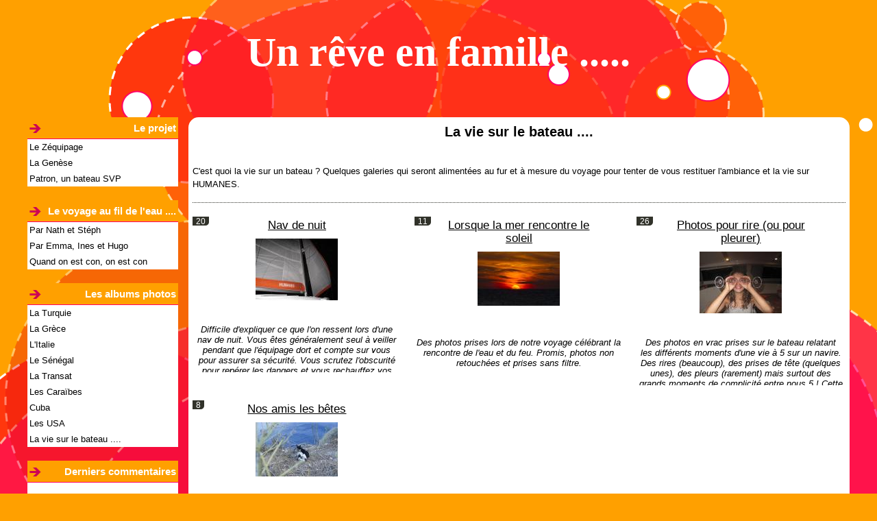

--- FILE ---
content_type: text/html; charset=UTF-8
request_url: http://www.humanes.fr/album/la-vie-sur-le-bateau/
body_size: 13565
content:
<!DOCTYPE html PUBLIC "-//W3C//DTD XHTML 1.0 Transitional//EN" "http://www.w3.org/TR/xhtml1/DTD/xhtml1-transitional.dtd">
    <html xmlns="http://www.w3.org/1999/xhtml" xmlns:og="http://ogp.me/ns#">
<head>

    <title>La vie sur le bateau ....</title>
    <meta http-equiv="X-UA-Compatible" content="IE=edge" />
    <link href="//www.humanes.fr/medias/static/themes/theme_v3/sites_commun.css?v=57" rel="stylesheet" type="text/css" />
    <link href="//www.humanes.fr/medias/static/themes/theme_v3/sites_layout1.css?v=57" rel="stylesheet" type="text/css" />
        <link href="//www.humanes.fr/medias/static/themes/icons/bitcons/black/icons.css" rel="stylesheet" type="text/css" />
    <link href="//www.humanes.fr/themes/combined.css" rel="stylesheet" />

    <script type="text/javascript" src="//www.humanes.fr/medias/static/themes/jquery/jquery.min.js?v=57"></script>
    <script type="text/javascript" src="//www.humanes.fr/themes/combined.js"></script>

        <!-- theme_v3 / bullight -->
  <link rel="image_src" href="http://www.humanes.fr/medias/album/img-2898.jpg"/>
  <meta property="og:image" content="http://www.humanes.fr/medias/album/img-2898.jpg" />
  <meta name="description" content="C'est quoi la vie sur un bateau ? Quelques galeries qui seront alimentées au fur et à mesure du voyage pour tenter de vous restituer l'ambiance et la vie sur HUMANES." />
  <link rel="canonical" href="http://www.humanes.fr/album/la-vie-sur-le-bateau/">
<meta name="generator" content="e-monsite (e-monsite.com)" />
<meta http-equiv="content-language" content="fr" />
<meta http-equiv="content-type" content="text/html; charset=utf-8" />









    <script type="text/javascript">

        

        $(document).ready(function(){
                            
                    chargementmenu();
                });
    </script>

    <script async src="https://www.googletagmanager.com/gtag/js?id=G-4VN4372P6E"></script>
<script>
    window.dataLayer = window.dataLayer || [];
    function gtag(){dataLayer.push(arguments);}
    
    gtag('consent', 'default', {
        'ad_storage': 'denied',
        'analytics_storage': 'denied'
    });
    
    gtag('js', new Date());
    gtag('config', 'G-4VN4372P6E');
</script>

    
    <!-- Global site tag (gtag.js) -->
        <script async src="https://www.googletagmanager.com/gtag/js?id=UA-36275737-1"></script>
        <script>
        window.dataLayer = window.dataLayer || [];
        function gtag(){dataLayer.push(arguments);}

gtag('consent', 'default', {
            'ad_storage': 'denied',
            'analytics_storage': 'denied'
        });
        gtag('set', 'allow_ad_personalization_signals', false);
                gtag('js', new Date());
        gtag('config', 'UA-36275737-1');
    </script>

</head>
<body class="structure_default">



<div id="body">

    
    

    
    
        <div id="header">
                <p><a href="//www.humanes.fr" title="Un rêve en famille .....">Un rêve en famille .....</a></p>
                    </div>
    

    
    <div id="contenant">

        
                                <div id="menug">
                        
                        <div class="categorieg">
                                <h3  class="titremenu">Le projet</h3>
                                                <div class="contenumenu widget_page_category">
                         <ul class="pages_list_widget menu">
            
      
                        <li class="nav_item item1 first page odd_item"><a href="http://www.humanes.fr/pages/le-zequipage.html" title="Le Zéquipage" class="menu_item">Le Zéquipage</a></li>
            
                                       <li class="nav_item item2 page even_item"><a href="http://www.humanes.fr/pages/la-genese.html" title="La Genèse" class="menu_item">La Genèse</a></li>
            
                                       <li class="nav_item item3 last page odd_item"><a href="http://www.humanes.fr/pages/presentation.html" title="Patron, un bateau SVP" class="menu_item">Patron, un bateau SVP</a></li>
            
                           
         </ul>
   


            </div>
        </div>
                
                        
        
                        <div class="categorieg">
                                <h3  class="titremenu">Le voyage au fil de l'eau ....</h3>
                                                <div class="contenumenu widget_blogpost_categories">
                
<ul class="menu">
   <li class="odd_item"><a href="http://www.humanes.fr/blog/par-nath-et-steph/" class="menu_item" title="Par Nath et Stéph">Par Nath et Stéph</a></li>
   <li class="even_item"><a href="http://www.humanes.fr/blog/par-emma-ines-et-hugo/" class="menu_item" title="Par Emma, Ines et Hugo">Par Emma, Ines et Hugo</a></li>
   <li class="odd_item"><a href="http://www.humanes.fr/blog/quand-on-est-con-on-est-con/" class="menu_item" title="Quand on est con, on est con">Quand on est con, on est con</a></li>
</ul>


            </div>
        </div>
                
        
        
                        <div class="categorieg">
                                <h3  class="titremenu">Les albums photos</h3>
                                                <div class="contenumenu widget_image_categories">
                
<ul class="menu">
   <li class="odd_item"><a href="http://www.humanes.fr/album/turquie/" title="La Turquie" class="menu_item">La Turquie</a></li>
   <li class="even_item"><a href="http://www.humanes.fr/album/grece/" title="La Grèce" class="menu_item">La Grèce</a></li>
   <li class="odd_item"><a href="http://www.humanes.fr/album/l-italie/" title="L'Italie" class="menu_item">L'Italie</a></li>
   <li class="even_item"><a href="http://www.humanes.fr/album/le-senegal/" title="Le Sénégal" class="menu_item">Le Sénégal</a></li>
   <li class="odd_item"><a href="http://www.humanes.fr/album/la-transat/" title="La Transat" class="menu_item">La Transat</a></li>
   <li class="even_item"><a href="http://www.humanes.fr/album/les-caraibes/" title="Les Caraïbes" class="menu_item">Les Caraïbes</a></li>
   <li class="odd_item"><a href="http://www.humanes.fr/album/cuba/" title="Cuba" class="menu_item">Cuba</a></li>
   <li class="even_item"><a href="http://www.humanes.fr/album/les-usa/" title="Les USA" class="menu_item">Les USA</a></li>
   <li class="odd_item"><a href="http://www.humanes.fr/album/la-vie-sur-le-bateau/" title="La vie sur le bateau ...." class="menu_item">La vie sur le bateau ....</a></li>
</ul>


            </div>
        </div>
                
        
        
                        <div class="categorieg">
                                <h3  class="titremenu">Derniers commentaires</h3>
                                                <div class="contenumenu widget_lastcomment">
                        
       <div class="comment widget_last_comments">
          <div class="comment_content">
             <p class="comment_infos"><span class="comment_number">1.</span> <span class="comment_author">Par Pierre</span> <span class="comment_date">le 20/06/2017</span></p>
             <p class="comment_text"><a href="http://www.humanes.fr/pages/presentation.html">Bonsoir,

Je viens de parcourir votre blog, merci pour vos informations très utiles et photos.

Nous ...</a></p>
          </div>
       </div>
    
        
       <div class="comment widget_last_comments">
          <div class="comment_content">
             <p class="comment_infos"><span class="comment_number">2.</span> <span class="comment_author">Par Bouville</span> <span class="comment_date">le 06/02/2017</span></p>
             <p class="comment_text"><a href="http://www.humanes.fr/pages/presentation.html">Decidemment Lagoon toujours au top en terme d'agents! Nous avons eu de gros soucis avec eux ou plutot ...</a></p>
          </div>
       </div>
    
        
       <div class="comment widget_last_comments">
          <div class="comment_content">
             <p class="comment_infos"><span class="comment_number">3.</span> <span class="comment_author">Par PHILIPPE BOUTRY</span> <span class="comment_date">le 21/11/2016</span></p>
             <p class="comment_text"><a href="http://www.humanes.fr/pages/presentation.html">Imagine, notre 442, nous a toujours comblé notamment lors d'une grande virée vers les Antilles et les ...</a></p>
          </div>
       </div>
    
      
<div style="clear:both;"></div>
            </div>
        </div>
                
        
            </div>
        

<div id="contenu">


<div id="eco">
    <h1 class="main_title" id="album_main_title">La vie sur le bateau ....</h1>

<div class="introduction" id="album_introduction">
   <p>C'est quoi la vie sur un bateau ? Quelques galeries qui seront aliment&eacute;es au fur et &agrave; mesure du voyage pour tenter de vous restituer l'ambiance et la vie sur HUMANES.</p>
</div>


<ul id="photogallery_categories" class="list_3_cols list_thumbs_items">
            <li class="item clear">
      <div class="item_content">
      <p class="photogallery_categories_title item_title"><a href="http://www.humanes.fr/album/la-vie-sur-le-bateau/nav-de-nuit/">Nav de nuit</a></p>
      <small class="photogallery_categories_nb_items">20</small>
            <a class="photogallery_categories_thumb" href="http://www.humanes.fr/album/la-vie-sur-le-bateau/nav-de-nuit/">
   	<img class="photogallery_thumb" alt="Nav de nuit" src="http://www.humanes.fr/medias/album/img-2898.jpg?fx=r_120_120" />
      </a>
            <div class="photogallery_categories_description">Difficile d'expliquer ce que l'on ressent lors d'une nav de nuit. Vous &ecirc;tes g&eacute;n&eacute;ralement seul &agrave; veiller pendant que l'&eacute;quipage dort et compte sur vous pour assurer sa s&eacute;curit&eacute;. Vous scrutez l'obscurit&eacute; pour rep&eacute;rer les dangers et vous rechauffez vos mains sur votre tasse th&eacute;, juste &eacute;clair&eacute;es par la faible lueur des instruments de navigation. Puis, doucement, la lumi&egrave;re du soleil commence &agrave; appara&icirc;tre &agrave; l'est. Mais quelques photos valent mieux que ces quelques lignes. Une pens&eacute;e particuli&egrave;re &agrave; Didier qui a &eacute;t&eacute; marqu&eacute; par ces moments magiques lorsqu'il m'a accompagn&eacute; avec Sylvain lors du convoyage du bateau de Barcelone &agrave; Istanbul. Et merci &agrave; Sylvain pour ses photos.
Regardez les photos avec la musique de Blanck &amp; Jones. Je vous laisse planer ...

</div>
      </div>
   </li>
               <li class="item">
      <div class="item_content">
      <p class="photogallery_categories_title item_title"><a href="http://www.humanes.fr/album/la-vie-sur-le-bateau/lorsque-la-mer-rencontre-le-soleil/">Lorsque la mer rencontre le soleil</a></p>
      <small class="photogallery_categories_nb_items">11</small>
            <a class="photogallery_categories_thumb" href="http://www.humanes.fr/album/la-vie-sur-le-bateau/lorsque-la-mer-rencontre-le-soleil/">
   	<img class="photogallery_thumb" alt="Lorsque la mer rencontre le soleil" src="http://www.humanes.fr/medias/album/05-mer-et-soleil-1-jpg?fx=r_120_120" />
      </a>
            <div class="photogallery_categories_description">Des photos prises lors de notre voyage c&eacute;l&eacute;brant la rencontre de l'eau et du feu. Promis, photos non retouch&eacute;es et prises sans filtre.</div>
      </div>
   </li>
               <li class="item last">
      <div class="item_content">
      <p class="photogallery_categories_title item_title"><a href="http://www.humanes.fr/album/la-vie-sur-le-bateau/photos-pour-rire-ou-pour-pleurer/">Photos pour rire (ou pour pleurer)</a></p>
      <small class="photogallery_categories_nb_items">26</small>
            <a class="photogallery_categories_thumb" href="http://www.humanes.fr/album/la-vie-sur-le-bateau/photos-pour-rire-ou-pour-pleurer/">
   	<img class="photogallery_thumb" alt="Photos pour rire (ou pour pleurer)" src="http://www.humanes.fr/medias/album/23-nouveau-masque-de-plongee.jpg?fx=r_120_120" />
      </a>
            <div class="photogallery_categories_description">Des photos en vrac prises sur le bateau relatant les diff&eacute;rents moments d'une vie &agrave; 5 sur un navire. Des rires (beaucoup), des prises de t&ecirc;te (quelques unes), des pleurs (rarement) mais surtout des grands moments de complicit&eacute; entre nous 5 !
Cette galerie sera aliment&eacute;e au fur et &agrave; mesure du voyage !</div>
      </div>
   </li>
               <li class="item clear">
      <div class="item_content">
      <p class="photogallery_categories_title item_title"><a href="http://www.humanes.fr/album/la-vie-sur-le-bateau/nos-amis-les-betes/">Nos amis les bêtes</a></p>
      <small class="photogallery_categories_nb_items">8</small>
            <a class="photogallery_categories_thumb" href="http://www.humanes.fr/album/la-vie-sur-le-bateau/nos-amis-les-betes/">
   	<img class="photogallery_thumb" alt="Nos amis les bêtes" src="http://www.humanes.fr/medias/album/08-les-chats.jpg?fx=r_120_120" />
      </a>
            <div class="photogallery_categories_description">Photos des animaux rencontr&eacute;s lors de notre p&eacute;riple (rubrique fortement demand&eacute;e par Ines et Emma). Donc, le p&egrave;re obtemp&egrave;re !</div>
      </div>
   </li>
   </ul>




</div>

</div>
<div class="clear"></div>
</div>

<div id="footer"></div>


<div id="bas">
    
</div>


<div id="lien-emonsite">
    
   
</div>






</div>

    

 
    
						 	 





</body>
</html>